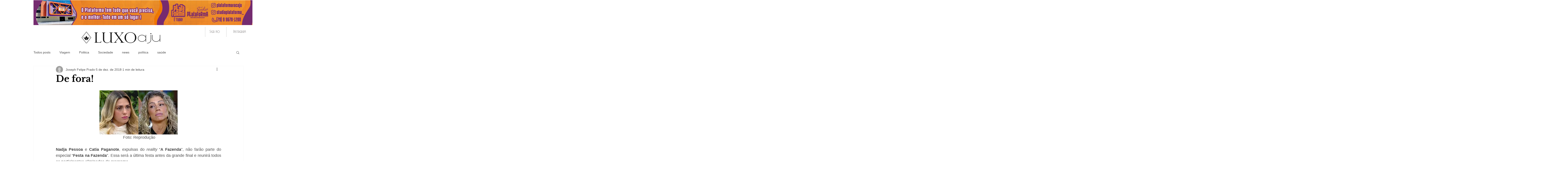

--- FILE ---
content_type: text/html; charset=utf-8
request_url: https://www.google.com/recaptcha/api2/aframe
body_size: 269
content:
<!DOCTYPE HTML><html><head><meta http-equiv="content-type" content="text/html; charset=UTF-8"></head><body><script nonce="NOixxtKXRpqTgWyiQQ_EFQ">/** Anti-fraud and anti-abuse applications only. See google.com/recaptcha */ try{var clients={'sodar':'https://pagead2.googlesyndication.com/pagead/sodar?'};window.addEventListener("message",function(a){try{if(a.source===window.parent){var b=JSON.parse(a.data);var c=clients[b['id']];if(c){var d=document.createElement('img');d.src=c+b['params']+'&rc='+(localStorage.getItem("rc::a")?sessionStorage.getItem("rc::b"):"");window.document.body.appendChild(d);sessionStorage.setItem("rc::e",parseInt(sessionStorage.getItem("rc::e")||0)+1);localStorage.setItem("rc::h",'1762678283833');}}}catch(b){}});window.parent.postMessage("_grecaptcha_ready", "*");}catch(b){}</script></body></html>